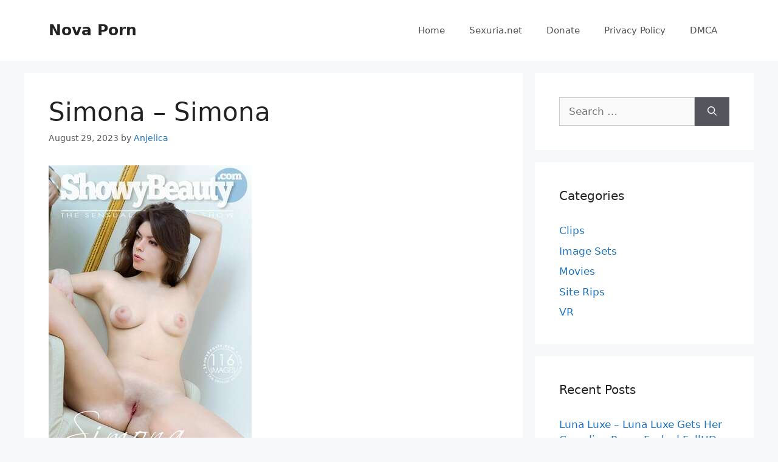

--- FILE ---
content_type: text/html; charset=UTF-8
request_url: https://novaporn.cc/simona-simona/
body_size: 13194
content:
<!DOCTYPE html>
<html lang="en-US" prefix="og: https://ogp.me/ns#">
<head>
	<meta charset="UTF-8">
	<meta name="viewport" content="width=device-width, initial-scale=1">
<!-- Search Engine Optimization by Rank Math - https://rankmath.com/ -->
<title>Simona - Simona - Nova Porn</title>
<meta name="description" content="Archive password: https://fastfile.cc/nodgmr9ln5ew/S_-_Simona.zip.html"/>
<meta name="robots" content="index, follow, max-snippet:-1, max-video-preview:-1, max-image-preview:large"/>
<link rel="canonical" href="https://novaporn.cc/simona-simona/" />
<meta property="og:locale" content="en_US" />
<meta property="og:type" content="article" />
<meta property="og:title" content="Simona - Simona - Nova Porn" />
<meta property="og:description" content="Archive password: https://fastfile.cc/nodgmr9ln5ew/S_-_Simona.zip.html" />
<meta property="og:url" content="https://novaporn.cc/simona-simona/" />
<meta property="og:site_name" content="Nova Porn" />
<meta property="article:tag" content="Breasts" />
<meta property="article:tag" content="Close ups" />
<meta property="article:tag" content="Erotic" />
<meta property="article:tag" content="Models" />
<meta property="article:tag" content="Posing" />
<meta property="article:section" content="Image Sets" />
<meta property="article:published_time" content="2023-08-29T17:08:09+00:00" />
<meta name="twitter:card" content="summary_large_image" />
<meta name="twitter:title" content="Simona - Simona - Nova Porn" />
<meta name="twitter:description" content="Archive password: https://fastfile.cc/nodgmr9ln5ew/S_-_Simona.zip.html" />
<meta name="twitter:label1" content="Written by" />
<meta name="twitter:data1" content="Anjelica" />
<meta name="twitter:label2" content="Time to read" />
<meta name="twitter:data2" content="Less than a minute" />
<script type="application/ld+json" class="rank-math-schema">{"@context":"https://schema.org","@graph":[{"@type":["Person","Organization"],"@id":"https://novaporn.cc/#person","name":"Nova Porn"},{"@type":"WebSite","@id":"https://novaporn.cc/#website","url":"https://novaporn.cc","name":"Nova Porn","publisher":{"@id":"https://novaporn.cc/#person"},"inLanguage":"en-US"},{"@type":"ImageObject","@id":"https://s1.imgnova.cc/i/00536/0pk5f5ykxaaw_t.jpg","url":"https://s1.imgnova.cc/i/00536/0pk5f5ykxaaw_t.jpg","width":"200","height":"200","inLanguage":"en-US"},{"@type":"WebPage","@id":"https://novaporn.cc/simona-simona/#webpage","url":"https://novaporn.cc/simona-simona/","name":"Simona - Simona - Nova Porn","datePublished":"2023-08-29T17:08:09+00:00","dateModified":"2023-08-29T17:08:09+00:00","isPartOf":{"@id":"https://novaporn.cc/#website"},"primaryImageOfPage":{"@id":"https://s1.imgnova.cc/i/00536/0pk5f5ykxaaw_t.jpg"},"inLanguage":"en-US"},{"@type":"Person","@id":"https://novaporn.cc/author/ri7tgsmra4bmuq/","name":"Anjelica","url":"https://novaporn.cc/author/ri7tgsmra4bmuq/","image":{"@type":"ImageObject","@id":"https://secure.gravatar.com/avatar/a16497598142618c6701dee638bb179cbda75ca06747e38f4d28d727475070e0?s=96&amp;d=mm&amp;r=g","url":"https://secure.gravatar.com/avatar/a16497598142618c6701dee638bb179cbda75ca06747e38f4d28d727475070e0?s=96&amp;d=mm&amp;r=g","caption":"Anjelica","inLanguage":"en-US"},"sameAs":["https://novaporn.cc"]},{"@type":"BlogPosting","headline":"Simona - Simona - Nova Porn","datePublished":"2023-08-29T17:08:09+00:00","dateModified":"2023-08-29T17:08:09+00:00","articleSection":"Image Sets","author":{"@id":"https://novaporn.cc/author/ri7tgsmra4bmuq/","name":"Anjelica"},"publisher":{"@id":"https://novaporn.cc/#person"},"description":"Archive password: https://fastfile.cc/nodgmr9ln5ew/S_-_Simona.zip.html","name":"Simona - Simona - Nova Porn","@id":"https://novaporn.cc/simona-simona/#richSnippet","isPartOf":{"@id":"https://novaporn.cc/simona-simona/#webpage"},"image":{"@id":"https://s1.imgnova.cc/i/00536/0pk5f5ykxaaw_t.jpg"},"inLanguage":"en-US","mainEntityOfPage":{"@id":"https://novaporn.cc/simona-simona/#webpage"}}]}</script>
<!-- /Rank Math WordPress SEO plugin -->

<style id='wp-img-auto-sizes-contain-inline-css'>
img:is([sizes=auto i],[sizes^="auto," i]){contain-intrinsic-size:3000px 1500px}
/*# sourceURL=wp-img-auto-sizes-contain-inline-css */
</style>
<style id='wp-block-library-inline-css'>
:root{--wp-block-synced-color:#7a00df;--wp-block-synced-color--rgb:122,0,223;--wp-bound-block-color:var(--wp-block-synced-color);--wp-editor-canvas-background:#ddd;--wp-admin-theme-color:#007cba;--wp-admin-theme-color--rgb:0,124,186;--wp-admin-theme-color-darker-10:#006ba1;--wp-admin-theme-color-darker-10--rgb:0,107,160.5;--wp-admin-theme-color-darker-20:#005a87;--wp-admin-theme-color-darker-20--rgb:0,90,135;--wp-admin-border-width-focus:2px}@media (min-resolution:192dpi){:root{--wp-admin-border-width-focus:1.5px}}.wp-element-button{cursor:pointer}:root .has-very-light-gray-background-color{background-color:#eee}:root .has-very-dark-gray-background-color{background-color:#313131}:root .has-very-light-gray-color{color:#eee}:root .has-very-dark-gray-color{color:#313131}:root .has-vivid-green-cyan-to-vivid-cyan-blue-gradient-background{background:linear-gradient(135deg,#00d084,#0693e3)}:root .has-purple-crush-gradient-background{background:linear-gradient(135deg,#34e2e4,#4721fb 50%,#ab1dfe)}:root .has-hazy-dawn-gradient-background{background:linear-gradient(135deg,#faaca8,#dad0ec)}:root .has-subdued-olive-gradient-background{background:linear-gradient(135deg,#fafae1,#67a671)}:root .has-atomic-cream-gradient-background{background:linear-gradient(135deg,#fdd79a,#004a59)}:root .has-nightshade-gradient-background{background:linear-gradient(135deg,#330968,#31cdcf)}:root .has-midnight-gradient-background{background:linear-gradient(135deg,#020381,#2874fc)}:root{--wp--preset--font-size--normal:16px;--wp--preset--font-size--huge:42px}.has-regular-font-size{font-size:1em}.has-larger-font-size{font-size:2.625em}.has-normal-font-size{font-size:var(--wp--preset--font-size--normal)}.has-huge-font-size{font-size:var(--wp--preset--font-size--huge)}.has-text-align-center{text-align:center}.has-text-align-left{text-align:left}.has-text-align-right{text-align:right}.has-fit-text{white-space:nowrap!important}#end-resizable-editor-section{display:none}.aligncenter{clear:both}.items-justified-left{justify-content:flex-start}.items-justified-center{justify-content:center}.items-justified-right{justify-content:flex-end}.items-justified-space-between{justify-content:space-between}.screen-reader-text{border:0;clip-path:inset(50%);height:1px;margin:-1px;overflow:hidden;padding:0;position:absolute;width:1px;word-wrap:normal!important}.screen-reader-text:focus{background-color:#ddd;clip-path:none;color:#444;display:block;font-size:1em;height:auto;left:5px;line-height:normal;padding:15px 23px 14px;text-decoration:none;top:5px;width:auto;z-index:100000}html :where(.has-border-color){border-style:solid}html :where([style*=border-top-color]){border-top-style:solid}html :where([style*=border-right-color]){border-right-style:solid}html :where([style*=border-bottom-color]){border-bottom-style:solid}html :where([style*=border-left-color]){border-left-style:solid}html :where([style*=border-width]){border-style:solid}html :where([style*=border-top-width]){border-top-style:solid}html :where([style*=border-right-width]){border-right-style:solid}html :where([style*=border-bottom-width]){border-bottom-style:solid}html :where([style*=border-left-width]){border-left-style:solid}html :where(img[class*=wp-image-]){height:auto;max-width:100%}:where(figure){margin:0 0 1em}html :where(.is-position-sticky){--wp-admin--admin-bar--position-offset:var(--wp-admin--admin-bar--height,0px)}@media screen and (max-width:600px){html :where(.is-position-sticky){--wp-admin--admin-bar--position-offset:0px}}

/*# sourceURL=wp-block-library-inline-css */
</style><style id='global-styles-inline-css'>
:root{--wp--preset--aspect-ratio--square: 1;--wp--preset--aspect-ratio--4-3: 4/3;--wp--preset--aspect-ratio--3-4: 3/4;--wp--preset--aspect-ratio--3-2: 3/2;--wp--preset--aspect-ratio--2-3: 2/3;--wp--preset--aspect-ratio--16-9: 16/9;--wp--preset--aspect-ratio--9-16: 9/16;--wp--preset--color--black: #000000;--wp--preset--color--cyan-bluish-gray: #abb8c3;--wp--preset--color--white: #ffffff;--wp--preset--color--pale-pink: #f78da7;--wp--preset--color--vivid-red: #cf2e2e;--wp--preset--color--luminous-vivid-orange: #ff6900;--wp--preset--color--luminous-vivid-amber: #fcb900;--wp--preset--color--light-green-cyan: #7bdcb5;--wp--preset--color--vivid-green-cyan: #00d084;--wp--preset--color--pale-cyan-blue: #8ed1fc;--wp--preset--color--vivid-cyan-blue: #0693e3;--wp--preset--color--vivid-purple: #9b51e0;--wp--preset--color--contrast: var(--contrast);--wp--preset--color--contrast-2: var(--contrast-2);--wp--preset--color--contrast-3: var(--contrast-3);--wp--preset--color--base: var(--base);--wp--preset--color--base-2: var(--base-2);--wp--preset--color--base-3: var(--base-3);--wp--preset--color--accent: var(--accent);--wp--preset--gradient--vivid-cyan-blue-to-vivid-purple: linear-gradient(135deg,rgb(6,147,227) 0%,rgb(155,81,224) 100%);--wp--preset--gradient--light-green-cyan-to-vivid-green-cyan: linear-gradient(135deg,rgb(122,220,180) 0%,rgb(0,208,130) 100%);--wp--preset--gradient--luminous-vivid-amber-to-luminous-vivid-orange: linear-gradient(135deg,rgb(252,185,0) 0%,rgb(255,105,0) 100%);--wp--preset--gradient--luminous-vivid-orange-to-vivid-red: linear-gradient(135deg,rgb(255,105,0) 0%,rgb(207,46,46) 100%);--wp--preset--gradient--very-light-gray-to-cyan-bluish-gray: linear-gradient(135deg,rgb(238,238,238) 0%,rgb(169,184,195) 100%);--wp--preset--gradient--cool-to-warm-spectrum: linear-gradient(135deg,rgb(74,234,220) 0%,rgb(151,120,209) 20%,rgb(207,42,186) 40%,rgb(238,44,130) 60%,rgb(251,105,98) 80%,rgb(254,248,76) 100%);--wp--preset--gradient--blush-light-purple: linear-gradient(135deg,rgb(255,206,236) 0%,rgb(152,150,240) 100%);--wp--preset--gradient--blush-bordeaux: linear-gradient(135deg,rgb(254,205,165) 0%,rgb(254,45,45) 50%,rgb(107,0,62) 100%);--wp--preset--gradient--luminous-dusk: linear-gradient(135deg,rgb(255,203,112) 0%,rgb(199,81,192) 50%,rgb(65,88,208) 100%);--wp--preset--gradient--pale-ocean: linear-gradient(135deg,rgb(255,245,203) 0%,rgb(182,227,212) 50%,rgb(51,167,181) 100%);--wp--preset--gradient--electric-grass: linear-gradient(135deg,rgb(202,248,128) 0%,rgb(113,206,126) 100%);--wp--preset--gradient--midnight: linear-gradient(135deg,rgb(2,3,129) 0%,rgb(40,116,252) 100%);--wp--preset--font-size--small: 13px;--wp--preset--font-size--medium: 20px;--wp--preset--font-size--large: 36px;--wp--preset--font-size--x-large: 42px;--wp--preset--spacing--20: 0.44rem;--wp--preset--spacing--30: 0.67rem;--wp--preset--spacing--40: 1rem;--wp--preset--spacing--50: 1.5rem;--wp--preset--spacing--60: 2.25rem;--wp--preset--spacing--70: 3.38rem;--wp--preset--spacing--80: 5.06rem;--wp--preset--shadow--natural: 6px 6px 9px rgba(0, 0, 0, 0.2);--wp--preset--shadow--deep: 12px 12px 50px rgba(0, 0, 0, 0.4);--wp--preset--shadow--sharp: 6px 6px 0px rgba(0, 0, 0, 0.2);--wp--preset--shadow--outlined: 6px 6px 0px -3px rgb(255, 255, 255), 6px 6px rgb(0, 0, 0);--wp--preset--shadow--crisp: 6px 6px 0px rgb(0, 0, 0);}:where(.is-layout-flex){gap: 0.5em;}:where(.is-layout-grid){gap: 0.5em;}body .is-layout-flex{display: flex;}.is-layout-flex{flex-wrap: wrap;align-items: center;}.is-layout-flex > :is(*, div){margin: 0;}body .is-layout-grid{display: grid;}.is-layout-grid > :is(*, div){margin: 0;}:where(.wp-block-columns.is-layout-flex){gap: 2em;}:where(.wp-block-columns.is-layout-grid){gap: 2em;}:where(.wp-block-post-template.is-layout-flex){gap: 1.25em;}:where(.wp-block-post-template.is-layout-grid){gap: 1.25em;}.has-black-color{color: var(--wp--preset--color--black) !important;}.has-cyan-bluish-gray-color{color: var(--wp--preset--color--cyan-bluish-gray) !important;}.has-white-color{color: var(--wp--preset--color--white) !important;}.has-pale-pink-color{color: var(--wp--preset--color--pale-pink) !important;}.has-vivid-red-color{color: var(--wp--preset--color--vivid-red) !important;}.has-luminous-vivid-orange-color{color: var(--wp--preset--color--luminous-vivid-orange) !important;}.has-luminous-vivid-amber-color{color: var(--wp--preset--color--luminous-vivid-amber) !important;}.has-light-green-cyan-color{color: var(--wp--preset--color--light-green-cyan) !important;}.has-vivid-green-cyan-color{color: var(--wp--preset--color--vivid-green-cyan) !important;}.has-pale-cyan-blue-color{color: var(--wp--preset--color--pale-cyan-blue) !important;}.has-vivid-cyan-blue-color{color: var(--wp--preset--color--vivid-cyan-blue) !important;}.has-vivid-purple-color{color: var(--wp--preset--color--vivid-purple) !important;}.has-black-background-color{background-color: var(--wp--preset--color--black) !important;}.has-cyan-bluish-gray-background-color{background-color: var(--wp--preset--color--cyan-bluish-gray) !important;}.has-white-background-color{background-color: var(--wp--preset--color--white) !important;}.has-pale-pink-background-color{background-color: var(--wp--preset--color--pale-pink) !important;}.has-vivid-red-background-color{background-color: var(--wp--preset--color--vivid-red) !important;}.has-luminous-vivid-orange-background-color{background-color: var(--wp--preset--color--luminous-vivid-orange) !important;}.has-luminous-vivid-amber-background-color{background-color: var(--wp--preset--color--luminous-vivid-amber) !important;}.has-light-green-cyan-background-color{background-color: var(--wp--preset--color--light-green-cyan) !important;}.has-vivid-green-cyan-background-color{background-color: var(--wp--preset--color--vivid-green-cyan) !important;}.has-pale-cyan-blue-background-color{background-color: var(--wp--preset--color--pale-cyan-blue) !important;}.has-vivid-cyan-blue-background-color{background-color: var(--wp--preset--color--vivid-cyan-blue) !important;}.has-vivid-purple-background-color{background-color: var(--wp--preset--color--vivid-purple) !important;}.has-black-border-color{border-color: var(--wp--preset--color--black) !important;}.has-cyan-bluish-gray-border-color{border-color: var(--wp--preset--color--cyan-bluish-gray) !important;}.has-white-border-color{border-color: var(--wp--preset--color--white) !important;}.has-pale-pink-border-color{border-color: var(--wp--preset--color--pale-pink) !important;}.has-vivid-red-border-color{border-color: var(--wp--preset--color--vivid-red) !important;}.has-luminous-vivid-orange-border-color{border-color: var(--wp--preset--color--luminous-vivid-orange) !important;}.has-luminous-vivid-amber-border-color{border-color: var(--wp--preset--color--luminous-vivid-amber) !important;}.has-light-green-cyan-border-color{border-color: var(--wp--preset--color--light-green-cyan) !important;}.has-vivid-green-cyan-border-color{border-color: var(--wp--preset--color--vivid-green-cyan) !important;}.has-pale-cyan-blue-border-color{border-color: var(--wp--preset--color--pale-cyan-blue) !important;}.has-vivid-cyan-blue-border-color{border-color: var(--wp--preset--color--vivid-cyan-blue) !important;}.has-vivid-purple-border-color{border-color: var(--wp--preset--color--vivid-purple) !important;}.has-vivid-cyan-blue-to-vivid-purple-gradient-background{background: var(--wp--preset--gradient--vivid-cyan-blue-to-vivid-purple) !important;}.has-light-green-cyan-to-vivid-green-cyan-gradient-background{background: var(--wp--preset--gradient--light-green-cyan-to-vivid-green-cyan) !important;}.has-luminous-vivid-amber-to-luminous-vivid-orange-gradient-background{background: var(--wp--preset--gradient--luminous-vivid-amber-to-luminous-vivid-orange) !important;}.has-luminous-vivid-orange-to-vivid-red-gradient-background{background: var(--wp--preset--gradient--luminous-vivid-orange-to-vivid-red) !important;}.has-very-light-gray-to-cyan-bluish-gray-gradient-background{background: var(--wp--preset--gradient--very-light-gray-to-cyan-bluish-gray) !important;}.has-cool-to-warm-spectrum-gradient-background{background: var(--wp--preset--gradient--cool-to-warm-spectrum) !important;}.has-blush-light-purple-gradient-background{background: var(--wp--preset--gradient--blush-light-purple) !important;}.has-blush-bordeaux-gradient-background{background: var(--wp--preset--gradient--blush-bordeaux) !important;}.has-luminous-dusk-gradient-background{background: var(--wp--preset--gradient--luminous-dusk) !important;}.has-pale-ocean-gradient-background{background: var(--wp--preset--gradient--pale-ocean) !important;}.has-electric-grass-gradient-background{background: var(--wp--preset--gradient--electric-grass) !important;}.has-midnight-gradient-background{background: var(--wp--preset--gradient--midnight) !important;}.has-small-font-size{font-size: var(--wp--preset--font-size--small) !important;}.has-medium-font-size{font-size: var(--wp--preset--font-size--medium) !important;}.has-large-font-size{font-size: var(--wp--preset--font-size--large) !important;}.has-x-large-font-size{font-size: var(--wp--preset--font-size--x-large) !important;}
/*# sourceURL=global-styles-inline-css */
</style>

<style id='classic-theme-styles-inline-css'>
/*! This file is auto-generated */
.wp-block-button__link{color:#fff;background-color:#32373c;border-radius:9999px;box-shadow:none;text-decoration:none;padding:calc(.667em + 2px) calc(1.333em + 2px);font-size:1.125em}.wp-block-file__button{background:#32373c;color:#fff;text-decoration:none}
/*# sourceURL=/wp-includes/css/classic-themes.min.css */
</style>
<link rel='stylesheet' id='generate-comments-css' href='https://novaporn.cc/wp-content/themes/generatepress/assets/css/components/comments.min.css?ver=3.6.1' media='all' />
<link rel='stylesheet' id='generate-style-css' href='https://novaporn.cc/wp-content/themes/generatepress/assets/css/main.min.css?ver=3.6.1' media='all' />
<style id='generate-style-inline-css'>
body{background-color:#f7f8f9;color:#222222;}a{color:#1e73be;}a:hover, a:focus, a:active{color:#000000;}.wp-block-group__inner-container{max-width:1200px;margin-left:auto;margin-right:auto;}:root{--contrast:#222222;--contrast-2:#575760;--contrast-3:#b2b2be;--base:#f0f0f0;--base-2:#f7f8f9;--base-3:#ffffff;--accent:#1e73be;}:root .has-contrast-color{color:var(--contrast);}:root .has-contrast-background-color{background-color:var(--contrast);}:root .has-contrast-2-color{color:var(--contrast-2);}:root .has-contrast-2-background-color{background-color:var(--contrast-2);}:root .has-contrast-3-color{color:var(--contrast-3);}:root .has-contrast-3-background-color{background-color:var(--contrast-3);}:root .has-base-color{color:var(--base);}:root .has-base-background-color{background-color:var(--base);}:root .has-base-2-color{color:var(--base-2);}:root .has-base-2-background-color{background-color:var(--base-2);}:root .has-base-3-color{color:var(--base-3);}:root .has-base-3-background-color{background-color:var(--base-3);}:root .has-accent-color{color:var(--accent);}:root .has-accent-background-color{background-color:var(--accent);}body, button, input, select, textarea{font-family:-apple-system, system-ui, BlinkMacSystemFont, "Segoe UI", Helvetica, Arial, sans-serif, "Apple Color Emoji", "Segoe UI Emoji", "Segoe UI Symbol";}body{line-height:1.5;}.entry-content > [class*="wp-block-"]:not(:last-child):not(.wp-block-heading){margin-bottom:1.5em;}.main-navigation .main-nav ul ul li a{font-size:14px;}.sidebar .widget, .footer-widgets .widget{font-size:17px;}@media (max-width:768px){h1{font-size:31px;}h2{font-size:27px;}h3{font-size:24px;}h4{font-size:22px;}h5{font-size:19px;}}.top-bar{background-color:#636363;color:#ffffff;}.top-bar a{color:#ffffff;}.top-bar a:hover{color:#303030;}.site-header{background-color:#ffffff;}.main-title a,.main-title a:hover{color:#222222;}.site-description{color:#757575;}.mobile-menu-control-wrapper .menu-toggle,.mobile-menu-control-wrapper .menu-toggle:hover,.mobile-menu-control-wrapper .menu-toggle:focus,.has-inline-mobile-toggle #site-navigation.toggled{background-color:rgba(0, 0, 0, 0.02);}.main-navigation,.main-navigation ul ul{background-color:#ffffff;}.main-navigation .main-nav ul li a, .main-navigation .menu-toggle, .main-navigation .menu-bar-items{color:#515151;}.main-navigation .main-nav ul li:not([class*="current-menu-"]):hover > a, .main-navigation .main-nav ul li:not([class*="current-menu-"]):focus > a, .main-navigation .main-nav ul li.sfHover:not([class*="current-menu-"]) > a, .main-navigation .menu-bar-item:hover > a, .main-navigation .menu-bar-item.sfHover > a{color:#7a8896;background-color:#ffffff;}button.menu-toggle:hover,button.menu-toggle:focus{color:#515151;}.main-navigation .main-nav ul li[class*="current-menu-"] > a{color:#7a8896;background-color:#ffffff;}.navigation-search input[type="search"],.navigation-search input[type="search"]:active, .navigation-search input[type="search"]:focus, .main-navigation .main-nav ul li.search-item.active > a, .main-navigation .menu-bar-items .search-item.active > a{color:#7a8896;background-color:#ffffff;}.main-navigation ul ul{background-color:#eaeaea;}.main-navigation .main-nav ul ul li a{color:#515151;}.main-navigation .main-nav ul ul li:not([class*="current-menu-"]):hover > a,.main-navigation .main-nav ul ul li:not([class*="current-menu-"]):focus > a, .main-navigation .main-nav ul ul li.sfHover:not([class*="current-menu-"]) > a{color:#7a8896;background-color:#eaeaea;}.main-navigation .main-nav ul ul li[class*="current-menu-"] > a{color:#7a8896;background-color:#eaeaea;}.separate-containers .inside-article, .separate-containers .comments-area, .separate-containers .page-header, .one-container .container, .separate-containers .paging-navigation, .inside-page-header{background-color:#ffffff;}.entry-title a{color:#222222;}.entry-title a:hover{color:#55555e;}.entry-meta{color:#595959;}.sidebar .widget{background-color:#ffffff;}.footer-widgets{background-color:#ffffff;}.footer-widgets .widget-title{color:#000000;}.site-info{color:#ffffff;background-color:#55555e;}.site-info a{color:#ffffff;}.site-info a:hover{color:#d3d3d3;}.footer-bar .widget_nav_menu .current-menu-item a{color:#d3d3d3;}input[type="text"],input[type="email"],input[type="url"],input[type="password"],input[type="search"],input[type="tel"],input[type="number"],textarea,select{color:#666666;background-color:#fafafa;border-color:#cccccc;}input[type="text"]:focus,input[type="email"]:focus,input[type="url"]:focus,input[type="password"]:focus,input[type="search"]:focus,input[type="tel"]:focus,input[type="number"]:focus,textarea:focus,select:focus{color:#666666;background-color:#ffffff;border-color:#bfbfbf;}button,html input[type="button"],input[type="reset"],input[type="submit"],a.button,a.wp-block-button__link:not(.has-background){color:#ffffff;background-color:#55555e;}button:hover,html input[type="button"]:hover,input[type="reset"]:hover,input[type="submit"]:hover,a.button:hover,button:focus,html input[type="button"]:focus,input[type="reset"]:focus,input[type="submit"]:focus,a.button:focus,a.wp-block-button__link:not(.has-background):active,a.wp-block-button__link:not(.has-background):focus,a.wp-block-button__link:not(.has-background):hover{color:#ffffff;background-color:#3f4047;}a.generate-back-to-top{background-color:rgba( 0,0,0,0.4 );color:#ffffff;}a.generate-back-to-top:hover,a.generate-back-to-top:focus{background-color:rgba( 0,0,0,0.6 );color:#ffffff;}:root{--gp-search-modal-bg-color:var(--base-3);--gp-search-modal-text-color:var(--contrast);--gp-search-modal-overlay-bg-color:rgba(0,0,0,0.2);}@media (max-width:768px){.main-navigation .menu-bar-item:hover > a, .main-navigation .menu-bar-item.sfHover > a{background:none;color:#515151;}}.nav-below-header .main-navigation .inside-navigation.grid-container, .nav-above-header .main-navigation .inside-navigation.grid-container{padding:0px 20px 0px 20px;}.site-main .wp-block-group__inner-container{padding:40px;}.separate-containers .paging-navigation{padding-top:20px;padding-bottom:20px;}.entry-content .alignwide, body:not(.no-sidebar) .entry-content .alignfull{margin-left:-40px;width:calc(100% + 80px);max-width:calc(100% + 80px);}.rtl .menu-item-has-children .dropdown-menu-toggle{padding-left:20px;}.rtl .main-navigation .main-nav ul li.menu-item-has-children > a{padding-right:20px;}@media (max-width:768px){.separate-containers .inside-article, .separate-containers .comments-area, .separate-containers .page-header, .separate-containers .paging-navigation, .one-container .site-content, .inside-page-header{padding:30px;}.site-main .wp-block-group__inner-container{padding:30px;}.inside-top-bar{padding-right:30px;padding-left:30px;}.inside-header{padding-right:30px;padding-left:30px;}.widget-area .widget{padding-top:30px;padding-right:30px;padding-bottom:30px;padding-left:30px;}.footer-widgets-container{padding-top:30px;padding-right:30px;padding-bottom:30px;padding-left:30px;}.inside-site-info{padding-right:30px;padding-left:30px;}.entry-content .alignwide, body:not(.no-sidebar) .entry-content .alignfull{margin-left:-30px;width:calc(100% + 60px);max-width:calc(100% + 60px);}.one-container .site-main .paging-navigation{margin-bottom:20px;}}/* End cached CSS */.is-right-sidebar{width:30%;}.is-left-sidebar{width:30%;}.site-content .content-area{width:70%;}@media (max-width:768px){.main-navigation .menu-toggle,.sidebar-nav-mobile:not(#sticky-placeholder){display:block;}.main-navigation ul,.gen-sidebar-nav,.main-navigation:not(.slideout-navigation):not(.toggled) .main-nav > ul,.has-inline-mobile-toggle #site-navigation .inside-navigation > *:not(.navigation-search):not(.main-nav){display:none;}.nav-align-right .inside-navigation,.nav-align-center .inside-navigation{justify-content:space-between;}.has-inline-mobile-toggle .mobile-menu-control-wrapper{display:flex;flex-wrap:wrap;}.has-inline-mobile-toggle .inside-header{flex-direction:row;text-align:left;flex-wrap:wrap;}.has-inline-mobile-toggle .header-widget,.has-inline-mobile-toggle #site-navigation{flex-basis:100%;}.nav-float-left .has-inline-mobile-toggle #site-navigation{order:10;}}
/*# sourceURL=generate-style-inline-css */
</style>
<link rel="https://api.w.org/" href="https://novaporn.cc/wp-json/" /><link rel="alternate" title="JSON" type="application/json" href="https://novaporn.cc/wp-json/wp/v2/posts/66787" /><link rel="pingback" href="https://novaporn.cc/xmlrpc.php">
</head>

<body class="wp-singular post-template-default single single-post postid-66787 single-format-standard wp-embed-responsive wp-theme-generatepress right-sidebar nav-float-right separate-containers header-aligned-left dropdown-hover" itemtype="https://schema.org/Blog" itemscope>
	<a class="screen-reader-text skip-link" href="#content" title="Skip to content">Skip to content</a>		<header class="site-header has-inline-mobile-toggle" id="masthead" aria-label="Site"  itemtype="https://schema.org/WPHeader" itemscope>
			<div class="inside-header grid-container">
				<div class="site-branding">
						<p class="main-title" itemprop="headline">
					<a href="https://novaporn.cc/" rel="home">Nova Porn</a>
				</p>
						
					</div>	<nav class="main-navigation mobile-menu-control-wrapper" id="mobile-menu-control-wrapper" aria-label="Mobile Toggle">
				<button data-nav="site-navigation" class="menu-toggle" aria-controls="primary-menu" aria-expanded="false">
			<span class="gp-icon icon-menu-bars"><svg viewBox="0 0 512 512" aria-hidden="true" xmlns="http://www.w3.org/2000/svg" width="1em" height="1em"><path d="M0 96c0-13.255 10.745-24 24-24h464c13.255 0 24 10.745 24 24s-10.745 24-24 24H24c-13.255 0-24-10.745-24-24zm0 160c0-13.255 10.745-24 24-24h464c13.255 0 24 10.745 24 24s-10.745 24-24 24H24c-13.255 0-24-10.745-24-24zm0 160c0-13.255 10.745-24 24-24h464c13.255 0 24 10.745 24 24s-10.745 24-24 24H24c-13.255 0-24-10.745-24-24z" /></svg><svg viewBox="0 0 512 512" aria-hidden="true" xmlns="http://www.w3.org/2000/svg" width="1em" height="1em"><path d="M71.029 71.029c9.373-9.372 24.569-9.372 33.942 0L256 222.059l151.029-151.03c9.373-9.372 24.569-9.372 33.942 0 9.372 9.373 9.372 24.569 0 33.942L289.941 256l151.03 151.029c9.372 9.373 9.372 24.569 0 33.942-9.373 9.372-24.569 9.372-33.942 0L256 289.941l-151.029 151.03c-9.373 9.372-24.569 9.372-33.942 0-9.372-9.373-9.372-24.569 0-33.942L222.059 256 71.029 104.971c-9.372-9.373-9.372-24.569 0-33.942z" /></svg></span><span class="screen-reader-text">Menu</span>		</button>
	</nav>
			<nav class="main-navigation sub-menu-right" id="site-navigation" aria-label="Primary"  itemtype="https://schema.org/SiteNavigationElement" itemscope>
			<div class="inside-navigation grid-container">
								<button class="menu-toggle" aria-controls="primary-menu" aria-expanded="false">
					<span class="gp-icon icon-menu-bars"><svg viewBox="0 0 512 512" aria-hidden="true" xmlns="http://www.w3.org/2000/svg" width="1em" height="1em"><path d="M0 96c0-13.255 10.745-24 24-24h464c13.255 0 24 10.745 24 24s-10.745 24-24 24H24c-13.255 0-24-10.745-24-24zm0 160c0-13.255 10.745-24 24-24h464c13.255 0 24 10.745 24 24s-10.745 24-24 24H24c-13.255 0-24-10.745-24-24zm0 160c0-13.255 10.745-24 24-24h464c13.255 0 24 10.745 24 24s-10.745 24-24 24H24c-13.255 0-24-10.745-24-24z" /></svg><svg viewBox="0 0 512 512" aria-hidden="true" xmlns="http://www.w3.org/2000/svg" width="1em" height="1em"><path d="M71.029 71.029c9.373-9.372 24.569-9.372 33.942 0L256 222.059l151.029-151.03c9.373-9.372 24.569-9.372 33.942 0 9.372 9.373 9.372 24.569 0 33.942L289.941 256l151.03 151.029c9.372 9.373 9.372 24.569 0 33.942-9.373 9.372-24.569 9.372-33.942 0L256 289.941l-151.029 151.03c-9.373 9.372-24.569 9.372-33.942 0-9.372-9.373-9.372-24.569 0-33.942L222.059 256 71.029 104.971c-9.372-9.373-9.372-24.569 0-33.942z" /></svg></span><span class="mobile-menu">Menu</span>				</button>
				<div id="primary-menu" class="main-nav"><ul id="menu-header-menu" class=" menu sf-menu"><li id="menu-item-338" class="menu-item menu-item-type-custom menu-item-object-custom menu-item-home menu-item-338"><a href="https://novaporn.cc/">Home</a></li>
<li id="menu-item-4668" class="menu-item menu-item-type-custom menu-item-object-custom menu-item-4668"><a href="https://sexuria.net/">Sexuria.net</a></li>
<li id="menu-item-341" class="menu-item menu-item-type-post_type menu-item-object-page menu-item-341"><a href="https://novaporn.cc/donate/">Donate</a></li>
<li id="menu-item-339" class="menu-item menu-item-type-post_type menu-item-object-page menu-item-privacy-policy menu-item-339"><a rel="privacy-policy" href="https://novaporn.cc/privacy-policy/">Privacy Policy</a></li>
<li id="menu-item-340" class="menu-item menu-item-type-post_type menu-item-object-page menu-item-340"><a href="https://novaporn.cc/dmca/">DMCA</a></li>
</ul></div>			</div>
		</nav>
					</div>
		</header>
		
	<div class="site grid-container container hfeed" id="page">
				<div class="site-content" id="content">
			
	<div class="content-area" id="primary">
		<main class="site-main" id="main">
			
<article id="post-66787" class="post-66787 post type-post status-publish format-standard hentry category-imagesets tag-breasts tag-close-ups tag-erotic tag-models tag-posing" itemtype="https://schema.org/CreativeWork" itemscope>
	<div class="inside-article">
					<header class="entry-header">
				<h1 class="entry-title" itemprop="headline">Simona &#8211; Simona</h1>		<div class="entry-meta">
			<span class="posted-on"><time class="entry-date published" datetime="2023-08-29T17:08:09+00:00" itemprop="datePublished">August 29, 2023</time></span> <span class="byline">by <span class="author vcard" itemprop="author" itemtype="https://schema.org/Person" itemscope><a class="url fn n" href="https://novaporn.cc/author/ri7tgsmra4bmuq/" title="View all posts by Anjelica" rel="author" itemprop="url"><span class="author-name" itemprop="name">Anjelica</span></a></span></span> 		</div>
					</header>
			
		<div class="entry-content" itemprop="text">
			<div class="release">
<div class="releaseCover">
        <a href="https://imgnova.cc/0pk5f5ykxaaw/1669991437_sexuria.net_14.jpg.html" =_blank target="_blank" rel="noopener"><img decoding="async" src="https://s1.imgnova.cc/i/00536/0pk5f5ykxaaw_t.jpg" border=0></a>
    </div>
<p>    <span id="more-66787"></span></p>
<div class="releaseInfo">
<p>Archive password:
    </p></div>
<div class="releasePreview">
        <a href="https://imgnova.cc/alwvopdq8s2n/1669991435_sexuria.net_showybeauty-0068.jpg.html" =_blank target="_blank" rel="noopener"><img decoding="async" src="https://s1.imgnova.cc/i/00536/alwvopdq8s2n_t.jpg" border=0></a>
    </div>
<div class="releaseLinks">
        <a target="_blank" rel="external nofollow noopener" href="https://fastfile.cc/nodgmr9ln5ew/S_-_Simona.zip.html">https://fastfile.cc/nodgmr9ln5ew/S_-_Simona.zip.html</a>
    </div>
</div>
		</div>

				<footer class="entry-meta" aria-label="Entry meta">
			<span class="cat-links"><span class="gp-icon icon-categories"><svg viewBox="0 0 512 512" aria-hidden="true" xmlns="http://www.w3.org/2000/svg" width="1em" height="1em"><path d="M0 112c0-26.51 21.49-48 48-48h110.014a48 48 0 0143.592 27.907l12.349 26.791A16 16 0 00228.486 128H464c26.51 0 48 21.49 48 48v224c0 26.51-21.49 48-48 48H48c-26.51 0-48-21.49-48-48V112z" /></svg></span><span class="screen-reader-text">Categories </span><a href="https://novaporn.cc/category/imagesets/" rel="category tag">Image Sets</a></span> <span class="tags-links"><span class="gp-icon icon-tags"><svg viewBox="0 0 512 512" aria-hidden="true" xmlns="http://www.w3.org/2000/svg" width="1em" height="1em"><path d="M20 39.5c-8.836 0-16 7.163-16 16v176c0 4.243 1.686 8.313 4.687 11.314l224 224c6.248 6.248 16.378 6.248 22.626 0l176-176c6.244-6.244 6.25-16.364.013-22.615l-223.5-224A15.999 15.999 0 00196.5 39.5H20zm56 96c0-13.255 10.745-24 24-24s24 10.745 24 24-10.745 24-24 24-24-10.745-24-24z"/><path d="M259.515 43.015c4.686-4.687 12.284-4.687 16.97 0l228 228c4.686 4.686 4.686 12.284 0 16.97l-180 180c-4.686 4.687-12.284 4.687-16.97 0-4.686-4.686-4.686-12.284 0-16.97L479.029 279.5 259.515 59.985c-4.686-4.686-4.686-12.284 0-16.97z" /></svg></span><span class="screen-reader-text">Tags </span><a href="https://novaporn.cc/tag/breasts/" rel="tag">Breasts</a>, <a href="https://novaporn.cc/tag/close-ups/" rel="tag">Close ups</a>, <a href="https://novaporn.cc/tag/erotic/" rel="tag">Erotic</a>, <a href="https://novaporn.cc/tag/models/" rel="tag">Models</a>, <a href="https://novaporn.cc/tag/posing/" rel="tag">Posing</a></span> 		<nav id="nav-below" class="post-navigation" aria-label="Posts">
			<div class="nav-previous"><span class="gp-icon icon-arrow-left"><svg viewBox="0 0 192 512" aria-hidden="true" xmlns="http://www.w3.org/2000/svg" width="1em" height="1em" fill-rule="evenodd" clip-rule="evenodd" stroke-linejoin="round" stroke-miterlimit="1.414"><path d="M178.425 138.212c0 2.265-1.133 4.813-2.832 6.512L64.276 256.001l111.317 111.277c1.7 1.7 2.832 4.247 2.832 6.513 0 2.265-1.133 4.813-2.832 6.512L161.43 394.46c-1.7 1.7-4.249 2.832-6.514 2.832-2.266 0-4.816-1.133-6.515-2.832L16.407 262.514c-1.699-1.7-2.832-4.248-2.832-6.513 0-2.265 1.133-4.813 2.832-6.512l131.994-131.947c1.7-1.699 4.249-2.831 6.515-2.831 2.265 0 4.815 1.132 6.514 2.831l14.163 14.157c1.7 1.7 2.832 3.965 2.832 6.513z" fill-rule="nonzero" /></svg></span><span class="prev"><a href="https://novaporn.cc/elle-lee-a-cock-for-reference-1080p/" rel="prev">Elle Lee &#8211; A Cock For Reference &#8211; 1080p</a></span></div><div class="nav-next"><span class="gp-icon icon-arrow-right"><svg viewBox="0 0 192 512" aria-hidden="true" xmlns="http://www.w3.org/2000/svg" width="1em" height="1em" fill-rule="evenodd" clip-rule="evenodd" stroke-linejoin="round" stroke-miterlimit="1.414"><path d="M178.425 256.001c0 2.266-1.133 4.815-2.832 6.515L43.599 394.509c-1.7 1.7-4.248 2.833-6.514 2.833s-4.816-1.133-6.515-2.833l-14.163-14.162c-1.699-1.7-2.832-3.966-2.832-6.515 0-2.266 1.133-4.815 2.832-6.515l111.317-111.316L16.407 144.685c-1.699-1.7-2.832-4.249-2.832-6.515s1.133-4.815 2.832-6.515l14.163-14.162c1.7-1.7 4.249-2.833 6.515-2.833s4.815 1.133 6.514 2.833l131.994 131.993c1.7 1.7 2.832 4.249 2.832 6.515z" fill-rule="nonzero" /></svg></span><span class="next"><a href="https://novaporn.cc/breezy-bri-the-nerdy-thief-1080p/" rel="next">Breezy Bri &#8211; The Nerdy Thief &#8211; 1080p</a></span></div>		</nav>
				</footer>
			</div>
</article>

			<div class="comments-area">
				<div id="comments">

		<div id="respond" class="comment-respond">
		<h3 id="reply-title" class="comment-reply-title">Leave a Comment <small><a rel="nofollow" id="cancel-comment-reply-link" href="/simona-simona/#respond" style="display:none;">Cancel reply</a></small></h3><form action="https://novaporn.cc/wp-comments-post.php" method="post" id="commentform" class="comment-form"><p class="comment-form-comment"><label for="comment" class="screen-reader-text">Comment</label><textarea id="comment" name="comment" cols="45" rows="8" required></textarea></p><label for="author" class="screen-reader-text">Name</label><input placeholder="Name *" id="author" name="author" type="text" value="" size="30" required />
<label for="email" class="screen-reader-text">Email</label><input placeholder="Email *" id="email" name="email" type="email" value="" size="30" required />
<p class="comment-form-cookies-consent"><input id="wp-comment-cookies-consent" name="wp-comment-cookies-consent" type="checkbox" value="yes" /> <label for="wp-comment-cookies-consent">Save my name, email, and website in this browser for the next time I comment.</label></p>
<label for="url" class="screen-reader-text">Website</label><input placeholder="Website" id="url" name="url" type="url" value="" size="30" />
<p class="form-submit"><input name="submit" type="submit" id="submit" class="submit" value="Post Comment" /> <input type='hidden' name='comment_post_ID' value='66787' id='comment_post_ID' />
<input type='hidden' name='comment_parent' id='comment_parent' value='0' />
</p></form>	</div><!-- #respond -->
	
</div><!-- #comments -->
			</div>

					</main>
	</div>

	<div class="widget-area sidebar is-right-sidebar" id="right-sidebar">
	<div class="inside-right-sidebar">
		<aside id="search-2" class="widget inner-padding widget_search"><form method="get" class="search-form" action="https://novaporn.cc/">
	<label>
		<span class="screen-reader-text">Search for:</span>
		<input type="search" class="search-field" placeholder="Search &hellip;" value="" name="s" title="Search for:">
	</label>
	<button class="search-submit" aria-label="Search"><span class="gp-icon icon-search"><svg viewBox="0 0 512 512" aria-hidden="true" xmlns="http://www.w3.org/2000/svg" width="1em" height="1em"><path fill-rule="evenodd" clip-rule="evenodd" d="M208 48c-88.366 0-160 71.634-160 160s71.634 160 160 160 160-71.634 160-160S296.366 48 208 48zM0 208C0 93.125 93.125 0 208 0s208 93.125 208 208c0 48.741-16.765 93.566-44.843 129.024l133.826 134.018c9.366 9.379 9.355 24.575-.025 33.941-9.379 9.366-24.575 9.355-33.941-.025L337.238 370.987C301.747 399.167 256.839 416 208 416 93.125 416 0 322.875 0 208z" /></svg></span></button></form>
</aside><aside id="categories-3" class="widget inner-padding widget_categories"><h2 class="widget-title">Categories</h2>
			<ul>
					<li class="cat-item cat-item-3"><a href="https://novaporn.cc/category/clips/">Clips</a>
</li>
	<li class="cat-item cat-item-6"><a href="https://novaporn.cc/category/imagesets/">Image Sets</a>
</li>
	<li class="cat-item cat-item-4"><a href="https://novaporn.cc/category/movies/">Movies</a>
</li>
	<li class="cat-item cat-item-2"><a href="https://novaporn.cc/category/site-rips/">Site Rips</a>
</li>
	<li class="cat-item cat-item-5"><a href="https://novaporn.cc/category/vr/">VR</a>
</li>
			</ul>

			</aside>
		<aside id="recent-posts-2" class="widget inner-padding widget_recent_entries">
		<h2 class="widget-title">Recent Posts</h2>
		<ul>
											<li>
					<a href="https://novaporn.cc/luna-luxe-luna-luxe-gets-her-canadian-pussy-fucked-fullhd-1080p-hd-720p/">Luna Luxe &#8211; Luna Luxe Gets Her Canadian Pussy Fucked  FullHD 1080p/HD 720p</a>
									</li>
											<li>
					<a href="https://novaporn.cc/jessie-ames-sex-addict-wife-jessie-ames-takes-bbc-dp-during-therapy-gp2882-fullhd-1080p-hd-720p/">Jessie Ames &#8211; Sex Addict Wife Jessie Ames Takes BBC DP During Therapy GP2882  FullHD 1080p/HD 720p</a>
									</li>
											<li>
					<a href="https://novaporn.cc/lexi-dona-caramella-del-x-big-cock-gym-threesome-with-babes-fullhd-1080p-hd-720p/">Lexi Dona, Caramella Del X &#8211; Big Cock Gym Threesome With Babes  FullHD 1080p/HD 720p</a>
									</li>
											<li>
					<a href="https://novaporn.cc/asha-heart-milf-model-hard-fuck-fullhd-1080p-hd-720p/">Asha Heart &#8211; MILF Model Hard Fuck  FullHD 1080p/HD 720p</a>
									</li>
											<li>
					<a href="https://novaporn.cc/4on2-with-sara-bell-helena-moeller-balls-deep-anal-dap-gapes-anal-fisting-creampie-facial-gi/">4on2 with Sara Bell Helena Moeller Balls Deep Anal, DAP, Gapes, Anal Fisting, Creampie, Facial GI&#8230;</a>
									</li>
					</ul>

		</aside><aside id="tag_cloud-2" class="widget inner-padding widget_tag_cloud"><h2 class="widget-title">Tags</h2><div class="tagcloud"><a href="https://novaporn.cc/tag/720p/" class="tag-cloud-link tag-link-248 tag-link-position-1" style="font-size: 8.5691056910569pt;" aria-label="720p (3,276 items)">720p</a>
<a href="https://novaporn.cc/tag/1080p/" class="tag-cloud-link tag-link-302 tag-link-position-2" style="font-size: 9.7073170731707pt;" aria-label="1080p (4,131 items)">1080p</a>
<a href="https://novaporn.cc/tag/all-sex/" class="tag-cloud-link tag-link-15 tag-link-position-3" style="font-size: 14.487804878049pt;" aria-label="All Sex (10,986 items)">All Sex</a>
<a href="https://novaporn.cc/tag/amateur/" class="tag-cloud-link tag-link-73 tag-link-position-4" style="font-size: 10.390243902439pt;" aria-label="Amateur (4,785 items)">Amateur</a>
<a href="https://novaporn.cc/tag/anal/" class="tag-cloud-link tag-link-17 tag-link-position-5" style="font-size: 20.861788617886pt;" aria-label="Anal (39,840 items)">Anal</a>
<a href="https://novaporn.cc/tag/asian/" class="tag-cloud-link tag-link-262 tag-link-position-6" style="font-size: 9.479674796748pt;" aria-label="Asian (3,945 items)">Asian</a>
<a href="https://novaporn.cc/tag/ass-to-mouth/" class="tag-cloud-link tag-link-276 tag-link-position-7" style="font-size: 9.7073170731707pt;" aria-label="Ass to Mouth (4,185 items)">Ass to Mouth</a>
<a href="https://novaporn.cc/tag/bdsm/" class="tag-cloud-link tag-link-89 tag-link-position-8" style="font-size: 10.731707317073pt;" aria-label="BDSM (5,095 items)">BDSM</a>
<a href="https://novaporn.cc/tag/big-ass/" class="tag-cloud-link tag-link-92 tag-link-position-9" style="font-size: 12.09756097561pt;" aria-label="Big Ass (6,772 items)">Big Ass</a>
<a href="https://novaporn.cc/tag/big-dick/" class="tag-cloud-link tag-link-19 tag-link-position-10" style="font-size: 11.073170731707pt;" aria-label="Big Dick (5,447 items)">Big Dick</a>
<a href="https://novaporn.cc/tag/big-tits/" class="tag-cloud-link tag-link-70 tag-link-position-11" style="font-size: 18.69918699187pt;" aria-label="Big Tits (25,993 items)">Big Tits</a>
<a href="https://novaporn.cc/tag/blonde/" class="tag-cloud-link tag-link-27 tag-link-position-12" style="font-size: 14.943089430894pt;" aria-label="Blonde (12,050 items)">Blonde</a>
<a href="https://novaporn.cc/tag/blowjob/" class="tag-cloud-link tag-link-10 tag-link-position-13" style="font-size: 22pt;" aria-label="Blowjob (49,832 items)">Blowjob</a>
<a href="https://novaporn.cc/tag/bondage/" class="tag-cloud-link tag-link-90 tag-link-position-14" style="font-size: 9.5934959349593pt;" aria-label="Bondage (4,106 items)">Bondage</a>
<a href="https://novaporn.cc/tag/brunette/" class="tag-cloud-link tag-link-37 tag-link-position-15" style="font-size: 16.19512195122pt;" aria-label="Brunette (15,314 items)">Brunette</a>
<a href="https://novaporn.cc/tag/bubble-butt/" class="tag-cloud-link tag-link-135 tag-link-position-16" style="font-size: 9.2520325203252pt;" aria-label="Bubble Butt (3,831 items)">Bubble Butt</a>
<a href="https://novaporn.cc/tag/cowgirl/" class="tag-cloud-link tag-link-28 tag-link-position-17" style="font-size: 10.959349593496pt;" aria-label="Cowgirl (5,338 items)">Cowgirl</a>
<a href="https://novaporn.cc/tag/cow-girl/" class="tag-cloud-link tag-link-231 tag-link-position-18" style="font-size: 9.5934959349593pt;" aria-label="Cow Girl (4,107 items)">Cow Girl</a>
<a href="https://novaporn.cc/tag/creampie/" class="tag-cloud-link tag-link-96 tag-link-position-19" style="font-size: 13.691056910569pt;" aria-label="Creampie (9,376 items)">Creampie</a>
<a href="https://novaporn.cc/tag/cumshot/" class="tag-cloud-link tag-link-106 tag-link-position-20" style="font-size: 15.626016260163pt;" aria-label="Cumshot (13,702 items)">Cumshot</a>
<a href="https://novaporn.cc/tag/deep-throat/" class="tag-cloud-link tag-link-8 tag-link-position-21" style="font-size: 13.577235772358pt;" aria-label="Deep Throat (9,077 items)">Deep Throat</a>
<a href="https://novaporn.cc/tag/deepthroat/" class="tag-cloud-link tag-link-45 tag-link-position-22" style="font-size: 13.121951219512pt;" aria-label="Deepthroat (8,411 items)">Deepthroat</a>
<a href="https://novaporn.cc/tag/doggy-style/" class="tag-cloud-link tag-link-43 tag-link-position-23" style="font-size: 10.959349593496pt;" aria-label="Doggy Style (5,409 items)">Doggy Style</a>
<a href="https://novaporn.cc/tag/double-penetration/" class="tag-cloud-link tag-link-64 tag-link-position-24" style="font-size: 10.162601626016pt;" aria-label="Double Penetration (4,551 items)">Double Penetration</a>
<a href="https://novaporn.cc/tag/facial/" class="tag-cloud-link tag-link-42 tag-link-position-25" style="font-size: 13.008130081301pt;" aria-label="Facial (8,043 items)">Facial</a>
<a href="https://novaporn.cc/tag/feature/" class="tag-cloud-link tag-link-141 tag-link-position-26" style="font-size: 8.1138211382114pt;" aria-label="Feature (3,019 items)">Feature</a>
<a href="https://novaporn.cc/tag/gonzo/" class="tag-cloud-link tag-link-13 tag-link-position-27" style="font-size: 18.471544715447pt;" aria-label="Gonzo (24,494 items)">Gonzo</a>
<a href="https://novaporn.cc/tag/hardcore/" class="tag-cloud-link tag-link-12 tag-link-position-28" style="font-size: 20.634146341463pt;" aria-label="Hardcore (38,425 items)">Hardcore</a>
<a href="https://novaporn.cc/tag/interracial/" class="tag-cloud-link tag-link-31 tag-link-position-29" style="font-size: 13.235772357724pt;" aria-label="Interracial (8,587 items)">Interracial</a>
<a href="https://novaporn.cc/tag/lesbian/" class="tag-cloud-link tag-link-191 tag-link-position-30" style="font-size: 11.528455284553pt;" aria-label="lesbian (6,027 items)">lesbian</a>
<a href="https://novaporn.cc/tag/masturbation/" class="tag-cloud-link tag-link-88 tag-link-position-31" style="font-size: 13.463414634146pt;" aria-label="Masturbation (8,835 items)">Masturbation</a>
<a href="https://novaporn.cc/tag/milf/" class="tag-cloud-link tag-link-78 tag-link-position-32" style="font-size: 15.056910569106pt;" aria-label="MILF (12,377 items)">MILF</a>
<a href="https://novaporn.cc/tag/natural-tits/" class="tag-cloud-link tag-link-30 tag-link-position-33" style="font-size: 11.756097560976pt;" aria-label="Natural Tits (6,322 items)">Natural Tits</a>
<a href="https://novaporn.cc/tag/oral/" class="tag-cloud-link tag-link-74 tag-link-position-34" style="font-size: 8.9105691056911pt;" aria-label="Oral (3,585 items)">Oral</a>
<a href="https://novaporn.cc/tag/orgasm/" class="tag-cloud-link tag-link-144 tag-link-position-35" style="font-size: 8pt;" aria-label="Orgasm (2,977 items)">Orgasm</a>
<a href="https://novaporn.cc/tag/posing/" class="tag-cloud-link tag-link-48 tag-link-position-36" style="font-size: 8.3414634146341pt;" aria-label="Posing (3,146 items)">Posing</a>
<a href="https://novaporn.cc/tag/pov/" class="tag-cloud-link tag-link-34 tag-link-position-37" style="font-size: 8.1138211382114pt;" aria-label="POV (3,030 items)">POV</a>
<a href="https://novaporn.cc/tag/rimming/" class="tag-cloud-link tag-link-40 tag-link-position-38" style="font-size: 8pt;" aria-label="Rimming (2,938 items)">Rimming</a>
<a href="https://novaporn.cc/tag/small-tits/" class="tag-cloud-link tag-link-67 tag-link-position-39" style="font-size: 9.7073170731707pt;" aria-label="Small Tits (4,127 items)">Small Tits</a>
<a href="https://novaporn.cc/tag/solo/" class="tag-cloud-link tag-link-87 tag-link-position-40" style="font-size: 12.09756097561pt;" aria-label="Solo (6,791 items)">Solo</a>
<a href="https://novaporn.cc/tag/straight/" class="tag-cloud-link tag-link-75 tag-link-position-41" style="font-size: 8.2276422764228pt;" aria-label="Straight (3,124 items)">Straight</a>
<a href="https://novaporn.cc/tag/tattoo/" class="tag-cloud-link tag-link-101 tag-link-position-42" style="font-size: 8.2276422764228pt;" aria-label="Tattoo (3,122 items)">Tattoo</a>
<a href="https://novaporn.cc/tag/teen/" class="tag-cloud-link tag-link-23 tag-link-position-43" style="font-size: 15.170731707317pt;" aria-label="Teen (12,562 items)">Teen</a>
<a href="https://novaporn.cc/tag/threesome/" class="tag-cloud-link tag-link-9 tag-link-position-44" style="font-size: 11.983739837398pt;" aria-label="Threesome (6,629 items)">Threesome</a>
<a href="https://novaporn.cc/tag/transgender/" class="tag-cloud-link tag-link-1266 tag-link-position-45" style="font-size: 11.186991869919pt;" aria-label="Transgender (5,671 items)">Transgender</a></div>
</aside><aside id="text-2" class="widget inner-padding widget_text">			<div class="textwidget"><p><!--LiveInternet counter--><a href="https://www.liveinternet.ru/click"
target="_blank"><img id="licnt48FC" width="88" height="31" style="border:0" 
title="LiveInternet: показано число просмотров за 24 часа, посетителей за 24 часа и за сегодня"
src="[data-uri]"
alt=""/></a><script type="9c2d487db7c11824eef9c271-text/javascript">(function(d,s){d.getElementById("licnt48FC").src=
"https://counter.yadro.ru/hit?t14.5;r"+escape(d.referrer)+
((typeof(s)=="undefined")?"":";s"+s.width+"*"+s.height+"*"+
(s.colorDepth?s.colorDepth:s.pixelDepth))+";u"+escape(d.URL)+
";h"+escape(d.title.substring(0,150))+";"+Math.random()})
(document,screen)</script><!--/LiveInternet--></p>
</div>
		</aside>	</div>
</div>

	</div>
</div>


<div class="site-footer">
			<footer class="site-info" aria-label="Site"  itemtype="https://schema.org/WPFooter" itemscope>
			<div class="inside-site-info grid-container">
								<div class="copyright-bar">
					<span class="copyright">&copy; 2026 Nova Porn</span> &bull; Built with <a href="https://generatepress.com" itemprop="url">GeneratePress</a>				</div>
			</div>
		</footer>
		</div>

<script type="speculationrules">
{"prefetch":[{"source":"document","where":{"and":[{"href_matches":"/*"},{"not":{"href_matches":["/wp-*.php","/wp-admin/*","/wp-content/uploads/*","/wp-content/*","/wp-content/plugins/*","/wp-content/themes/generatepress/*","/*\\?(.+)"]}},{"not":{"selector_matches":"a[rel~=\"nofollow\"]"}},{"not":{"selector_matches":".no-prefetch, .no-prefetch a"}}]},"eagerness":"conservative"}]}
</script>
<script id="generate-a11y" type="9c2d487db7c11824eef9c271-text/javascript">
!function(){"use strict";if("querySelector"in document&&"addEventListener"in window){var e=document.body;e.addEventListener("pointerdown",(function(){e.classList.add("using-mouse")}),{passive:!0}),e.addEventListener("keydown",(function(){e.classList.remove("using-mouse")}),{passive:!0})}}();
</script>
<script id="generate-menu-js-before" type="9c2d487db7c11824eef9c271-text/javascript">
var generatepressMenu = {"toggleOpenedSubMenus":true,"openSubMenuLabel":"Open Sub-Menu","closeSubMenuLabel":"Close Sub-Menu"};
//# sourceURL=generate-menu-js-before
</script>
<script src="https://novaporn.cc/wp-content/themes/generatepress/assets/js/menu.min.js?ver=3.6.1" id="generate-menu-js" type="9c2d487db7c11824eef9c271-text/javascript"></script>
<script src="https://novaporn.cc/wp-includes/js/comment-reply.min.js?ver=6.9" id="comment-reply-js" async data-wp-strategy="async" fetchpriority="low" type="9c2d487db7c11824eef9c271-text/javascript"></script>

<script src="/cdn-cgi/scripts/7d0fa10a/cloudflare-static/rocket-loader.min.js" data-cf-settings="9c2d487db7c11824eef9c271-|49" defer></script><script defer src="https://static.cloudflareinsights.com/beacon.min.js/vcd15cbe7772f49c399c6a5babf22c1241717689176015" integrity="sha512-ZpsOmlRQV6y907TI0dKBHq9Md29nnaEIPlkf84rnaERnq6zvWvPUqr2ft8M1aS28oN72PdrCzSjY4U6VaAw1EQ==" data-cf-beacon='{"version":"2024.11.0","token":"e07915fc32794199af09ef9536977df7","r":1,"server_timing":{"name":{"cfCacheStatus":true,"cfEdge":true,"cfExtPri":true,"cfL4":true,"cfOrigin":true,"cfSpeedBrain":true},"location_startswith":null}}' crossorigin="anonymous"></script>
</body>
</html>
<!--
Performance optimized by Redis Object Cache. Learn more: https://wprediscache.com

Retrieved 1481 objects (196 KB) from Redis using PhpRedis (v6.2.0).
-->
